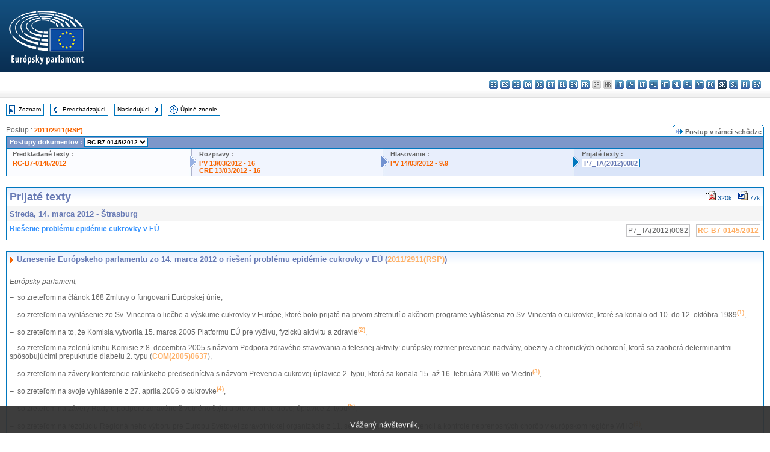

--- FILE ---
content_type: text/html; charset=UTF-8
request_url: https://www.europarl.europa.eu/doceo/document/TA-7-2012-0082_SK.html
body_size: 1863
content:
<!DOCTYPE html>
<html lang="en">
<head>
    <meta charset="utf-8">
    <meta name="viewport" content="width=device-width, initial-scale=1">
    <title></title>
    <style>
        body {
            font-family: "Arial";
        }
    </style>
    <script type="text/javascript">
    window.awsWafCookieDomainList = [];
    window.gokuProps = {
"key":"AQIDAHjcYu/GjX+QlghicBgQ/7bFaQZ+m5FKCMDnO+vTbNg96AH8rhIMJ+z/0ZlnwNGCUsFTAAAAfjB8BgkqhkiG9w0BBwagbzBtAgEAMGgGCSqGSIb3DQEHATAeBglghkgBZQMEAS4wEQQM0xF1depSHZO07bzbAgEQgDtkDWjfu/iA1FFovrm1DbICsUAV04yfVyp7MT61DYp7EWM6jDnLUg9RkBp27QieKrX3EpH4gWzcP8WQoA==",
          "iv":"D549KAEslwAAAuzA",
          "context":"uuSFUmclLi3xIFRe6aHeMnhZeA3z8HojtDEhH6nZTx2OwC69WixqaRwAwOYs8ehzjgHh0BasevOP5qqOkQ/CB0WwmQRgJ32M+dd9ueM7iQJIcO3MOnA17v9RjfVyXfl0XzIfKC90ytgJwc2AKSqbCfw5ggb10o/[base64]"
};
    </script>
    <script src="https://e3c1b12827d4.5ce583ec.us-east-2.token.awswaf.com/e3c1b12827d4/d7f65e927fcd/f9998b2f6105/challenge.js"></script>
</head>
<body>
    <div id="challenge-container"></div>
    <script type="text/javascript">
        AwsWafIntegration.saveReferrer();
        AwsWafIntegration.checkForceRefresh().then((forceRefresh) => {
            if (forceRefresh) {
                AwsWafIntegration.forceRefreshToken().then(() => {
                    window.location.reload(true);
                });
            } else {
                AwsWafIntegration.getToken().then(() => {
                    window.location.reload(true);
                });
            }
        });
    </script>
    <noscript>
        <h1>JavaScript is disabled</h1>
        In order to continue, we need to verify that you're not a robot.
        This requires JavaScript. Enable JavaScript and then reload the page.
    </noscript>
</body>
</html>

--- FILE ---
content_type: text/html;charset=UTF-8
request_url: https://www.europarl.europa.eu/doceo/document/TA-7-2012-0082_SK.html
body_size: 11408
content:
<!DOCTYPE html PUBLIC "-//W3C//DTD XHTML 1.0 Transitional//EN" "http://www.w3.org/TR/xhtml1/DTD/xhtml1-transitional.dtd">
<html xmlns="http://www.w3.org/1999/xhtml" xml:lang="sk" lang="sk"><head><meta http-equiv="Content-Type" content="text/html; charset=UTF-8" /><meta http-equiv="Content-Language" content="sk" />

<title>Prijaté texty - Riešenie problému epidémie cukrovky v EÚ - Streda, 14. marca 2012</title><meta name="title" content="Prijaté texty - Riešenie problému epidémie cukrovky v EÚ - Streda, 14. marca 2012" /><meta name="language" content="sk" />

<meta name="robots" content="index, follow, noodp, noydir, notranslate" /><meta name="copyright" content="© Európska únia, 2012 - Zdroj: Európsky parlament" /><meta name="available" content="14-03-2012" /><meta name="sipade-leg" content="7" /><meta name="sipade-type" content="TA" /><meta property="og:title" content="Prijaté texty - Riešenie problému epidémie cukrovky v EÚ - Streda, 14. marca 2012" /><meta property="og:image" content="https://www.europarl.europa.eu/website/common/img/icon/sharelogo_facebook.jpg" />

<link rel="canonical" href="https://www.europarl.europa.eu/doceo/document/TA-7-2012-0082_SK.html" />

<link href="/doceo/data/css/style_common.css" rel="stylesheet" type="text/css" /><link href="/doceo/data/css/style_common_print.css" rel="stylesheet" type="text/css" /><link href="/doceo/data/css/style_sipade.css" rel="stylesheet" type="text/css" /><link href="/doceo/data/css/style_activities.css" rel="stylesheet" type="text/css" /><link href="/doceo/data/css/common_sides.css" type="text/css" rel="stylesheet" /><link href="/doceo/data/css/style_sipade_oj_sched.css" type="text/css" rel="stylesheet" />
<script src="/doceo/data/js/overlib.js" type="text/javascript"> </script>
<script src="/doceo/data/js/swap_images.js" type="text/javascript"> </script>
<script src="/doceo/data/js/sipade.js" type="text/javascript"> </script>
<script src="/doceo/data/js/jquery-1.4.4.js" type="text/javascript"> </script>
<script src="/doceo/data/js/sipade-OJ-SYN.js" type="text/javascript"> </script><!--ATI analytics script--><script type="text/javascript" data-tracker-name="ATInternet" defer data-value="/website/webanalytics/ati-doceo.js" src="//www.europarl.europa.eu/website/privacy-policy/privacy-policy.js" ></script></head><body bgcolor="#FFFFFF"><div id="overDiv" style="position:absolute; visibility:hidden; z-index:1000;"> </div><a name="top"></a><table cellpadding="0" cellspacing="0" border="0" width="100%"><tr><td><div id="header_sides" class="new">
<a href="/portal/sk"><img alt="Návrat na portál Europarl" title="Návrat na portál Europarl" src="/doceo/data/img/EP_logo_neg_SK.png" /></a><h3 class="ep_hidden">Choisissez la langue de votre document :</h3><ul class="language_select">
            <li><a title="bg - български" class="bg on" href="/doceo/document/TA-7-2012-0082_BG.html">bg - български</a></li>
            <li><a title="es - español" class="es on" href="/doceo/document/TA-7-2012-0082_ES.html">es - español</a></li>
            <li><a title="cs - čeština" class="cs on" href="/doceo/document/TA-7-2012-0082_CS.html">cs - čeština</a></li>
            <li><a title="da - dansk" class="da on" href="/doceo/document/TA-7-2012-0082_DA.html">da - dansk</a></li>
            <li><a title="de - Deutsch" class="de on" href="/doceo/document/TA-7-2012-0082_DE.html">de - Deutsch</a></li>
            <li><a title="et - eesti keel" class="et on" href="/doceo/document/TA-7-2012-0082_ET.html">et - eesti keel</a></li>
            <li><a title="el - ελληνικά" class="el on" href="/doceo/document/TA-7-2012-0082_EL.html">el - ελληνικά</a></li>
            <li><a title="en - English" class="en on" href="/doceo/document/TA-7-2012-0082_EN.html">en - English</a></li>
            <li><a title="fr - français" class="fr on" href="/doceo/document/TA-7-2012-0082_FR.html">fr - français</a></li>
            <li class="ga" title="ga - Gaeilge">ga - Gaeilge</li>
            <li class="hr" title="hr - hrvatski">hr - hrvatski</li>
            <li><a title="it - italiano" class="it on" href="/doceo/document/TA-7-2012-0082_IT.html">it - italiano</a></li>
            <li><a title="lv - latviešu valoda" class="lv on" href="/doceo/document/TA-7-2012-0082_LV.html">lv - latviešu valoda</a></li>
            <li><a title="lt - lietuvių kalba" class="lt on" href="/doceo/document/TA-7-2012-0082_LT.html">lt - lietuvių kalba</a></li>
            <li><a title="hu - magyar" class="hu on" href="/doceo/document/TA-7-2012-0082_HU.html">hu - magyar</a></li>
            <li><a title="mt - Malti" class="mt on" href="/doceo/document/TA-7-2012-0082_MT.html">mt - Malti</a></li>
            <li><a title="nl - Nederlands" class="nl on" href="/doceo/document/TA-7-2012-0082_NL.html">nl - Nederlands</a></li>
            <li><a title="pl - polski" class="pl on" href="/doceo/document/TA-7-2012-0082_PL.html">pl - polski</a></li>
            <li><a title="pt - português" class="pt on" href="/doceo/document/TA-7-2012-0082_PT.html">pt - português</a></li>
            <li><a title="ro - română" class="ro on" href="/doceo/document/TA-7-2012-0082_RO.html">ro - română</a></li>
            <li class="sk selected" title="sk - slovenčina">sk - slovenčina</li>
            <li><a title="sl - slovenščina" class="sl on" href="/doceo/document/TA-7-2012-0082_SL.html">sl - slovenščina</a></li>
            <li><a title="fi - suomi" class="fi on" href="/doceo/document/TA-7-2012-0082_FI.html">fi - suomi</a></li>
            <li><a title="sv - svenska" class="sv on" href="/doceo/document/TA-7-2012-0082_SV.html">sv - svenska</a></li>
        </ul></div></td></tr><tr><td style="padding:10px;"><table width="100%" border="0" cellspacing="0" cellpadding="0"><tr><td><table border="0" align="left" cellpadding="0" cellspacing="0"><tr><td><table border="0" cellspacing="0" cellpadding="0" class="buttondocwin"><tr><td><a href="/doceo/document/TA-7-2012-03-14-TOC_SK.html"><img src="/doceo/data/img/navi_index.gif" width="16" height="16" border="0" align="absmiddle" alt="" /></a></td><td valign="middle"> <a href="/doceo/document/TA-7-2012-03-14-TOC_SK.html" title="Zoznam">Zoznam</a> </td></tr></table></td><td><img src="/doceo/data/img/spacer.gif" width="10" height="8" alt="" /></td><td><table border="0" cellspacing="0" cellpadding="0" class="buttondocwin"><tr><td><a href="/doceo/document/TA-7-2012-0081_SK.html"><img src="/doceo/data/img/navi_previous.gif" width="16" height="16" border="0" align="absmiddle" alt="" /></a></td><td valign="middle"> <a href="/doceo/document/TA-7-2012-0081_SK.html" title="Predchádzajúci">Predchádzajúci</a> </td></tr></table></td><td><img src="/doceo/data/img/spacer.gif" width="10" height="8" alt="" /></td><td><table border="0" cellspacing="0" cellpadding="0" class="buttondocwin"><tr><td valign="middle"> <a href="/doceo/document/TA-7-2012-0083_SK.html" title="Nasledujúci">Nasledujúci</a> </td><td><a href="/doceo/document/TA-7-2012-0083_SK.html"><img src="/doceo/data/img/navi_next.gif" width="16" height="16" border="0" align="absmiddle" alt="" /></a></td></tr></table></td><td><img src="/doceo/data/img/spacer.gif" width="10" height="8" alt="" /></td><td><table border="0" cellspacing="0" cellpadding="0" class="buttondocwin"><tr><td><a href="/doceo/document/TA-7-2012-03-14_SK.html"><img src="/doceo/data/img/navi_moredetails.gif" width="16" height="16" border="0" align="absmiddle" alt="" /></a></td><td valign="middle"> <a href="/doceo/document/TA-7-2012-03-14_SK.html" title="Úplné znenie">Úplné znenie</a> </td></tr></table></td><td><img src="/doceo/data/img/spacer.gif" width="10" height="8" alt="" /></td></tr><tr><td><img src="/doceo/data/img/spacer.gif" width="10" height="15" alt="" /></td></tr></table></td></tr></table>
                <table border="0" cellpadding="0" cellspacing="0" width="100%"><tbody><tr><td align="left"><span class="contents">Postup : </span><a class="ring_ref_link" href="https://oeil.secure.europarl.europa.eu/oeil/popups/ficheprocedure.do?lang=en&amp;reference=2011/2911(RSP)">2011/2911(RSP)</a></td><td align="right"><table align="right" border="0" cellpadding="0" cellspacing="0"><tbody><tr><td><img src="/doceo/data/img/ring_tabs_left_doc_unselected.gif" height="19" width="4" alt="" /></td><td class="Tabs_doc_unselected"><img src="/doceo/data/img/ring_navi.gif" width="17" height="14" alt="" />Postup v rámci schôdze</td><td valign="middle"><img src="/doceo/data/img/ring_tabs_right_doc_unselected.gif" height="19" width="4" alt="" /></td></tr></tbody></table></td></tr></tbody></table><table class="doc_box_header" border="0" cellpadding="0" cellspacing="0" width="100%"><tbody><tr><td class="ring_multiple_bg" colspan="7" valign="top">Postupy dokumentov :
            <select class="ring_list" onChange="window.location.replace(this.value);"><option selected="selected">Vyberte...</option><option value="/doceo/document/RC-7-2012-0145_SK.html" selected="selected">RC-B7-0145/2012</option><option value="/doceo/document/B-7-2012-0145_SK.html">B7-0145/2012</option><option value="/doceo/document/B-7-2012-0146_SK.html">B7-0146/2012</option><option value="/doceo/document/B-7-2012-0147_SK.html">B7-0147/2012</option><option value="/doceo/document/B-7-2012-0148_SK.html">B7-0148/2012</option></select></td></tr><tr><td width="25%" valign="top" class="ring_step_bg1" nowrap="nowrap"><p class="ring_step_title">Predkladané texty :</p>
                        <a href="/doceo/document/RC-7-2012-0145_SK.html" class="ring_ref_link">RC-B7-0145/2012</a><br />
                    </td><td width="15" style="background-image:url(/doceo/data/img/ring_bg1.gif)"><img src="/doceo/data/img/ring_flech1.gif" height="22" width="13" border="0" alt="" /></td><td class="ring_step_bg2" valign="top" width="25%" nowrap="nowrap"><p class="ring_step_title">Rozpravy :</p>
                        <a href="/doceo/document/PV-7-2012-03-13-ITM-016_SK.html" class="ring_ref_link">PV 13/03/2012 - 16</a><br />
                        <a href="/doceo/document/CRE-7-2012-03-13-ITM-016_SK.html" class="ring_ref_link">CRE 13/03/2012 - 16</a><br />
                    </td><td width="15" style="background-image:url(/doceo/data/img/ring_bg2.gif)"><img src="/doceo/data/img/ring_flech2.gif" width="13" height="22" border="0" alt="" /></td><td class="ring_step_bg3" valign="top" width="25%" nowrap="nowrap"><p class="ring_step_title">Hlasovanie :</p>
                        <a href="/doceo/document/PV-7-2012-03-14-ITM-009-09_SK.html" class="ring_ref_link">PV 14/03/2012 - 9.9</a><br />
                    </td><td width="19" style="background-image:url(/doceo/data/img/ring_bg3.gif)"><img src="/doceo/data/img/ring_flech3.gif" height="22" width="13" border="0" alt="" /></td><td class="ring_step_bg4" valign="top" width="25%" nowrap="nowrap"><p class="ring_step_title">Prijaté texty :</p>
                        <a class="ring_ref_selected">P7_TA(2012)0082</a><br />
                    </td></tr></tbody></table><br />
                
                
                
                
            <table width="100%" border="0" cellpadding="5" cellspacing="0" class="doc_box_header">
<tr>
<td align="left" valign="top" style="background-image:url(/doceo/data/img/gradient_blue.gif)" class="title_TA">Prijaté texty</td><td align="right" valign="top" style="background-image:url(/doceo/data/img/gradient_blue.gif)">
<table border="0" cellspacing="0" cellpadding="0"><tr><td><a href="/doceo/document/TA-7-2012-0082_SK.pdf"><img src="/doceo/data/img/formats/icn_pdf.gif" border="0" align="bottom" alt="PDF" title="PDF" /></a><span class="doc_size"> 320k</span></td><td><img src="/doceo/data/img/spacer.gif" width="10" height="1" alt="" /></td><td><a href="/doceo/document/TA-7-2012-0082_SK.doc"><img src="/doceo/data/img/formats/icn_word.gif" border="0" align="bottom" alt="WORD" title="WORD" /></a><span class="doc_size"> 77k</span></td></tr>
</table></td>
</tr>
<tr>
<td class="doc_title" align="left" valign="top" bgcolor="#F5F5F5">Streda, 14. marca 2012 - Štrasburg</td>
<td class="doc_title" align="right" valign="top" bgcolor="#F5F5F5">
</td></tr>
<tr>
<td align="left" valign="top" class="doc_subtitle_level1">Riešenie problému epidémie cukrovky v EÚ </td><td align="left" valign="top">
<table border="0" align="right" cellpadding="0" cellspacing="0">
<tr><td><img src="/doceo/data/img/spacer.gif" width="10" height="8" alt="" /></td><td nowrap="nowrap" class="numPEA_doc"><span class="contents">P7_TA(2012)0082</span></td><td><img src="/doceo/data/img/spacer.gif" width="10" height="8" alt="" /></td><td nowrap="nowrap" class="numPEA_doc"><span class="contents"><a href="/doceo/document/RC-7-2012-0145_SK.html">RC-B7-0145/2012</a></span></td></tr></table></td></tr>

</table><br />
<a name="title1"></a><table width="100%" border="0" cellpadding="5" cellspacing="0" class="doc_box_header"><tr class="doc_title">
<td align="left" valign="top" style="background-image:url(/doceo/data/img/gradient_blue.gif)"><img src="/doceo/data/img/arrow_title_doc.gif" width="8" height="14" border="0" align="absmiddle" alt="" /> Uznesenie Európskeho parlamentu zo 14. marca 2012 o riešení problému epidémie cukrovky v EÚ (<a href="https://oeil.secure.europarl.europa.eu/oeil/popups/ficheprocedure.do?lang=en&amp;reference=2011/2911(RSP)">2011/2911(RSP)</a>)</td></tr><tr class="contents" valign="top"><td>
<p><span class="italic">Európsky parlament,</span></p>
<p>–  so zreteľom na článok 168 Zmluvy o fungovaní Európskej únie,</p>
<p>–  so zreteľom na vyhlásenie zo Sv. Vincenta o liečbe a výskume cukrovky v Európe, ktoré bolo prijaté na prvom stretnutí o akčnom programe vyhlásenia zo Sv. Vincenta o cukrovke, ktoré sa konalo od 10. do 12. októbra 1989<a href="#def_1_1" name="ref_1_1"><span class="sup">(1)</span></a>,</p>
<p>–  so zreteľom na to, že Komisia vytvorila 15. marca 2005 Platformu EÚ pre výživu, fyzickú aktivitu a zdravie<a href="#def_1_2" name="ref_1_2"><span class="sup">(2)</span></a>,</p>
<p>–  so zreteľom na zelenú knihu Komisie z 8. decembra 2005 s názvom Podpora zdravého stravovania a telesnej aktivity: európsky rozmer prevencie nadváhy, obezity a chronických ochorení, ktorá sa zaoberá determinantmi spôsobujúcimi prepuknutie diabetu 2. typu (<a href="https://eur-lex.europa.eu/smartapi/cgi/sga_doc?smartapi!celexplus!prod!DocNumber&amp;lg=SK&amp;type_doc=COMfinal&amp;an_doc=2005&amp;nu_doc=0637">COM(2005)0637</a>),</p>
<p>–  so zreteľom na závery konferencie rakúskeho predsedníctva s názvom Prevencia cukrovej úplavice 2. typu, ktorá sa konala 15. až 16. februára 2006 vo Viedni<a href="#def_1_3" name="ref_1_3"><span class="sup">(3)</span></a>,</p>
<p>–  so zreteľom na svoje vyhlásenie z 27. apríla 2006 o cukrovke<a href="#def_1_4" name="ref_1_4"><span class="sup">(4)</span></a>,</p>
<p>–  so zreteľom na závery Rady o podpore zdravého životného štýlu a prevencii cukrovej úplavice 2. typu<a href="#def_1_5" name="ref_1_5"><span class="sup">(5)</span></a>,</p>
<p>–  so zreteľom na rezolúciu Regionálneho výboru pre Európu Svetovej zdravotníckej organizácie z 11. septembra 2006 o prevencii a kontrole neprenosných chorôb v európskom regióne WHO<a href="#def_1_6" name="ref_1_6"><span class="sup">(6)</span></a>, </p>
<p>–  so zreteľom na rezolúciu Valného zhromaždenia OSN č. 61/225 z 20. decembra 2006 o svetovom dni cukrovky,</p>
<p>–  so zreteľom na rozhodnutie Európskeho parlamentu a Rady č. 1350/2007/ES z 23. októbra 2007, ktorým sa ustanovuje druhý akčný program Spoločenstva v oblasti zdravia (2008 – 2013)<a href="#def_1_7" name="ref_1_7"><span class="sup">(7)</span></a>, a na následné rozhodnutie Komisie z 22. februára 2011 o prijatí rozhodnutia o financovaní na rok 2011 v rámci druhého akčného programu Spoločenstva v oblasti zdravia (2008 – 2013) a  tohto programu a o kritériách výberu, udeľovania a iných kritériách týkajúcich sa finančných príspevkov na akcie tohto programu<a href="#def_1_8" name="ref_1_8"><span class="sup">(8)</span></a>,</p>
<p>–  so zreteľom na bielu knihu Komisie z 23. októbra 2007 s názvom Spoločne za zdravie: strategický prístup EÚ na obdobie 2008 – 2013 (<a href="https://eur-lex.europa.eu/smartapi/cgi/sga_doc?smartapi!celexplus!prod!DocNumber&amp;lg=SK&amp;type_doc=COMfinal&amp;an_doc=2007&amp;nu_doc=0630">COM(2007)0630</a>),</p>
<p>–  so zreteľom na siedmy rámcový program v oblasti výskumu (2007 – 2013)<a href="#def_1_9" name="ref_1_9"><span class="sup">(9)</span></a> a na rámcový program pre výskum a inovácie (<a href="https://eur-lex.europa.eu/smartapi/cgi/sga_doc?smartapi!celexplus!prod!DocNumber&amp;lg=SK&amp;type_doc=COMfinal&amp;an_doc=2011&amp;nu_doc=0808">COM(2011)0808</a>),</p>
<p>–  so zreteľom na oznámenie Komisie z 20. októbra 2009 s názvom Solidarita v oblasti zdravia: zmierňovanie nerovností v oblasti zdravia v EÚ (<a href="https://eur-lex.europa.eu/smartapi/cgi/sga_doc?smartapi!celexplus!prod!DocNumber&amp;lg=SK&amp;type_doc=COMfinal&amp;an_doc=2009&amp;nu_doc=0567">COM(2009)0567</a>), </p>
<p>–  so zreteľom na rezolúciu Valného zhromaždenia OSN č. 64/265 z 13. mája 2010 o prevencii a kontrole neprenosných chorôb,</p>
<p>–  so zreteľom na hlavné výsledky a odporúčania vyplývajúce z projektu FP7 – ZDRAVIE – 200701 „DIAMAP – plán výskumu cukrovky v Európe“<a href="#def_1_10" name="ref_1_10"><span class="sup">(10)</span></a>,</p>
<p>–  so zreteľom na oznámenie Komisie zo 6. októbra 2010 s názvom Hlavná iniciatíva stratégie Európa 2020 – Únia inovácií (<a href="https://eur-lex.europa.eu/smartapi/cgi/sga_doc?smartapi!celexplus!prod!DocNumber&amp;lg=SK&amp;type_doc=COMfinal&amp;an_doc=2010&amp;nu_doc=0546">COM(2010)0546</a>) a na jej pilotný projekt v oblasti aktívneho a zdravého starnutia,</p>
<p>–  so zreteľom na závery Rady zo 7. decembra 2010 s názvom Inovačné prístupy k chronickým ochoreniam v oblasti verejného zdravia a systémy zdravotnej starostlivosti,</p>
<p>–  so zreteľom na rezolúciu Valného zhromaždenia OSN č. 65/238 z 24. decembra 2010 o rozsahu, modalitách, forme a organizácii stretnutia Valného zhromaždenia na vysokej úrovni o prevencii a kontrole neprenosných chorôb,</p>
<p>–  so zreteľom na Moskovské vyhlásenie prijaté počas prvej svetovej ministerskej konferencie OSN o zdravom životnom štýle a kontrole neprenosných chorôb, ktorá sa konala v Moskve 28. až 29. apríla 2011<a href="#def_1_11" name="ref_1_11"><span class="sup">(11)</span></a>,</p>
<p>–  so zreteľom na svoje uznesenie z 15. septembra 2011 o pozícii a záväzku Európskej únie pred zasadnutím OSN na vysokej úrovni o prevencii a kontrole neprenosných chorôb<a href="#def_1_12" name="ref_1_12"><span class="sup">(12)</span></a>, </p>
<p>–  so zreteľom na článok 110 ods. 4 rokovacieho poriadku, </p>
<p>A.  keďže cukrovka je jednou z najbežnejších neprenosných chorôb, ktorá podľa odhadov postihuje viac ako 32 miliónov občanov EÚ, čo predstavuje takmer 10 % jej celkového obyvateľstva, pričom ďalších 32 miliónov občanov trpí poruchou tolerancie glukózy, ktorá sa u nich s veľkou pravdepodobnosťou vyvinie do diabetu s klinickými príznakmi<a href="#def_1_13" name="ref_1_13"><span class="sup">(13)</span></a>;</p>
<p>B.  keďže podľa odhadov sa počet osôb postihnutých cukrovkou v Európe zvýši o 16,6 % do roku 2030 v dôsledku epidémie obezity, starnutia európskeho obyvateľstva a ďalších faktorov, ktoré ešte neboli určené;</p>
<p>C.  keďže cukrová úplavica 2. typu skracuje priemernú dĺžku života o 5 až 10 rokov<a href="#def_1_14" name="ref_1_14"><span class="sup">(14)</span></a> a cukrová úplavica 1. typu skracuje priemernú dĺžku života asi o 20 rokov<a href="#def_1_15" name="ref_1_15"><span class="sup">(15)</span></a> a keďže v EÚ sa ročne pripisuje cukrovke 325 000 obetí<a href="#def_1_16" name="ref_1_16"><span class="sup">(16)</span></a>, t. j. jeden občan EÚ každé dve minúty;</p>
<p>D.  keďže znižovanie zistených rizikových faktorov, najmä pokiaľ ide o životné návyky, sa čoraz viac považujú za kľúčovú stratégiu prevencie, ktorá dokáže znížiť výskyt, rozšírenie a komplikácie v prípade cukrovej úplavice 1. aj 2. typu;</p>
<p>E.  keďže naďalej treba vykonávať výskum s cieľom jasne určiť rizikové faktory v prípade cukrovej úplavice 1. typu, pričom už prebieha výskum genetických predpokladov a cukrová úplavica 1. typu sa objavuje u pacientov v čoraz nižšom veku;</p>
<p>F.  keďže cukrová úplavica 2. typu je ochorenie, ktorému sa dá predchádzať a ktorého rizikové faktory, ako sú nevhodná a nevyvážená strava, obezita, nedostatok fyzickej aktivity a konzumácia alkoholu, boli jasne určené a proti ktorému možno bojovať účinnými stratégiami prevencie;</p>
<p>G.  keďže cukrovka sa v súčasnosti nedá vyliečiť;</p>
<p>H.  keďže komplikáciám spojeným s cukrovou úplavicou 2. typu možno predchádzať podporovaním zdravého životného štýlu a včasnou diagnózou; keďže však toto ochorenie je často diagnostikované príliš neskoro a až 50 % všetkých ľudí postihnutých cukrovkou o svojom ochorení nevie<a href="#def_1_17" name="ref_1_17"><span class="sup">(17)</span></a>;</p>
<p>I.  keďže podľa výsledkov nedávno uskutočnenej štúdie<a href="#def_1_18" name="ref_1_18"><span class="sup">(18)</span></a> až 75 % ľudí postihnutých cukrovkou nemá svoj zdravotný stav pod náležitou kontrolou, čo vedie k vyššiemu riziku komplikácií, strate produktivity a nákladom pre spoločnosť<a href="#def_1_19" name="ref_1_19"><span class="sup">(19)</span></a>;</p>
<p>J.  keďže vo väčšine členských štátov predstavujú výdavky spojené s cukrovkou viac ako 10 % výdavkov na zdravotnú starostlivosť, pričom v niektorých prípadoch dosahujú až 18,5 %<a href="#def_1_20" name="ref_1_20"><span class="sup">(20)</span></a> a celkové náklady na zdravotnú starostlivosť o občana EÚ postihnutého cukrovkou predstavujú ročne v priemere 2 100 EUR<a href="#def_1_21" name="ref_1_21"><span class="sup">(21)</span></a>;  keďže tieto náklady sa nevyhnutne zvýšia vzhľadom na rastúci počet ľudí postihnutých cukrovkou, starnutie obyvateľstva a s tým spojený nárast viacerých s tým súvisiacich ochorení;</p>
<p>K.  keďže cukrovka, ak je nesprávne liečená alebo príliš neskoro diagnostikovaná, je hlavnou príčinou srdcových príhod, mŕtvice, slepoty, amputácií či zlyhania obličiek; </p>
<p>L.  keďže propagácia zdravého životného štýlu a zameranie sa na štyri hlavné determinanty zdravia, t.j. fajčenie, nesprávna výživa, nedostatočná fyzická aktivita a alkohol, môžu vo všetkých oblastiach politiky významne prispieť k prevencii cukrovky, jej komplikácií a zníženiu s tým spojených hospodárskych a sociálnych nákladov; </p>
<p>M.  keďže ľudia, ktorí žijú s cukrovkou, si musia zabezpečiť až 95 % starostlivosti sami<a href="#def_1_22" name="ref_1_22"><span class="sup">(22)</span></a>; keďže zaťaženie jednotlivcov a ich rodín spôsobené cukrovkou je nielen finančné, ale jeho súčasťou sú aj psychologicko-spoločenské otázky a znížená kvalita života;</p>
<p>N.  keďže len 16 z 27 členských štátov uplatňuje celoštátny rámec alebo program boja proti cukrovke a keďže neexistujú jednoznačné kritériá toho, čo tvorí dobrý program, alebo ktoré krajiny využívajú najlepšie postupy<a href="#def_1_23" name="ref_1_23"><span class="sup">(23)</span></a>; keďže existujú podstatné rozdiely a nerovnosti v kvalite liečby cukrovky v EÚ;</p>
<p>O.  keďže neexistuje právny rámec EÚ týkajúci sa diskriminácie osôb trpiacich cukrovkou alebo inými chronickými chorobami a predsudky voči týmto osobám sú naďalej rozšírené v školách, pri prijímaní do zamestnania, na pracovisku, pri uzatváraní poistných zmlúv a posudzovaní udeľovania vodičských preukazov v EÚ;</p>
<p>P.  keďže existujú nedostatky vo financovaní a infraštruktúre na koordináciu výskumu cukrovky v EÚ, čo má negatívny vplyv na konkurencieschopnosť výskumu EÚ v oblasti cukrovky a ľuďom trpiacim na toto ochorenie bráni v plnom využívaní výsledkov výskumu v Európe;</p>
<p>Q.  keďže v súčasnosti neexistuje žiadna európska stratégia na riešenie problematiky cukrovky napriek záverom rakúskeho predsedníctva Rady o podpore zdravého životného štýlu a prevencii cukrovej úplavice 2. typu<a href="#def_1_24" name="ref_1_24"><span class="sup">(24)</span></a>, početným rezolúciám OSN a písomnému vyhláseniu Európskeho parlamentu o cukrovej úplavici;</p>
<p>1.  víta závery Rady zo 7. decembra 2010 s názvom Inovačné prístupy k chronickým ochoreniam v oblasti verejného zdravia a systémoch zdravotnej starostlivosti<a href="#def_1_25" name="ref_1_25"><span class="sup">(25)</span></a> a jej výzvu určenú členským štátom a Komisii, aby iniciovali proces reflexie s cieľom nájsť možné odpovede na výzvy, ktoré so sebou prinášajú chronické ochorenia;</p>
<p>2.  berie na vedomie svoje vyššie uvedené uznesenie z 15. septembra 2011 o pozícii a záväzku Európskej únie pred zasadnutím OSN na vysokej úrovni o prevencii a kontrole neprenosných chorôb, ktoré sa sústredí na cukrovku ako na jednu zo štyroch hlavných neprenosných chorôb;</p>
<p>3.  vyzýva Komisiu, aby vypracovala a vykonávala cielenú stratégiu EÚ v oblasti cukrovky, a to vo forme odporúčania Rady EÚ o prevencii, diagnostike, liečbe, vzdelávaní a výskume v súvislosti s cukrovkou;</p>
<p>4.  vyzýva Komisiu, aby vypracovala spoločné štandardizované kritériá a metódy zhromažďovania údajov o cukrovke a aby v spolupráci s členskými štátmi koordinovala, zhromažďovala, registrovala, sledovala a spravovala komplexné epidemiologické údaje o cukrovke a ekonomické údaje o priamych a nepriamych nákladoch na prevenciu a liečbu cukrovky;</p>
<p>5.  vyzýva členské štáty, aby vypracovali, vykonávali a sledovali národné diabetologické programy zamerané na podporu zdravia, znižovanie rizikových faktorov, predvídanie, prevenciu, včasnú diagnózu a liečbu cukrovky, ktoré by boli určené širokej verejnosti, a najmä vysokorizikovým skupinám a usilovali by sa o odstraňovanie nerovností a optimalizáciu zdrojov v oblasti zdravotnej starostlivosti;</p>
<p>6.  vyzýva členské štáty, aby propagovali predchádzanie výskytu cukrovej úplavice 2. typu a obezity (a zároveň odporúča, aby sa stratégie realizovali na školách od skorého veku prostredníctvom vzdelávania o zdravom stravovaní a návykoch v oblasti fyzickej aktivity), zdravý životný štýl vrátane fyzickej činnosti a výživy; v tejto súvislosti zdôrazňuje potrebu zladiť politiky týkajúce sa potravín s cieľom podporovať zdravú výživu, umožniť spotrebiteľom informovaný výber zdravých potravín a uskutočňovať včasnú diagnostiku, čo by mali byť kľúčové oblasti národných diabetologických programov; </p>
<p>7.  vyzýva Komisiu, aby podporila členské štáty presadzovaním výmeny najlepších postupov týkajúcich sa vhodných národných diabetologických programov; zdôrazňuje, že je potrebné, aby Komisia priebežne sledovala pokrok, pokiaľ ide o vykonávanie národných diabetologických programov v členských štátoch, a aby pravidelne predkladala výsledky vo forme svojej správy;</p>
<p>8.  vyzýva členské štáty, aby vypracovali programy liečby cukrovky založené na najlepších postupoch a usmerneniach pre liečbu opierajúcich sa o fakty;</p>
<p>9.  vyzýva členské štáty, aby zabezpečili trvalý prístup pacientov v primárnej a sekundárnej starostlivosti k vysokokvalitným interdisciplinárnym tímom, kvalitnej liečbe cukrovky a špičkovým technológiám vrátane technológií elektronického zdravotníctva a aby podporovali pacientov pri získavaní a udržiavaní zručností a vedomostí potrebných na primeranú celoživotnú samoliečbu;</p>
<p>10.  vyzýva Komisiu a členské štáty, aby zlepšili koordináciu európskeho výskumu cukrovky prehĺbením spolupráce medzi európskymi výskumnými disciplínami a vytvorením spoločných infraštruktúr na podporu úsilia zameraného na európsky výskum cukrovky vrátane oblastí identifikácie rizikových faktorov a prevencie;</p>
<p>11.  vyzýva Komisiu a členské štáty, aby v súčasnom a budúcom rámcovom programe EÚ pre výskum zabezpečili trvalú podporu financovania výskumu cukrovky, pričom cukrová úplavica 1. typu a 2. typu by sa považovali za odlišné choroby;</p>
<p>12.  vyzýva Európsku komisiu a členské štáty, aby zabezpečili riadne a primerané kroky v nadväznosti na výsledky samitu OSN o neprenosných chorobách, ktorý sa uskutočnil v septembri 2011;</p>
<p>13.  pripomína, že v záujme splnenia cieľov súvisiacich s neprenosnými chorobami a riešenia problémov v oblasti verejného zdravia, sociálnych otázok a hospodárstva je dôležité, aby EÚ a členské štáty naďalej začleňovali prevenciu a obmedzovanie rizikových faktorov do všetkých príslušných legislatívnych a politických oblastí a predovšetkým do politík v oblasti životného prostredia, potravín a ochrany spotrebiteľov; </p>
<p>14.  poveruje svojho predsedu, aby postúpil toto uznesenie Rade, Komisii a parlamentom členských štátov.</p>
<p><table border="0" cellspacing="0" cellpadding="0" class="inpage_annotation_doc"><tr><td><img src="/doceo/data/img/hr.gif" width="180" height="1" alt="" /><table border="0" cellspacing="0" cellpadding="0">
<tr valign="top" style="padding-top:5px"><td width="20"><a name="def_1_1" href="#ref_1_1">(1)</a></td><td> 	http://www.idf.org/webdata/docs/idf-europe/SVD%201989.pdf</td></tr>
<tr valign="top" style="padding-top:5px"><td width="20"><a name="def_1_2" href="#ref_1_2">(2)</a></td><td> 	http://ec.europa.eu/health/nutrition_physical_activity/platform/index_en.htm</td></tr>
<tr valign="top" style="padding-top:5px"><td width="20"><a name="def_1_3" href="#ref_1_3">(3)</a></td><td> 	http://www.msps.es/organizacion/sns/planCalidadSNS/pdf/excelencia/cuidadospaliativos-diabetes/DIABETES/opsc_est9.pdf.pdf</td></tr>
<tr valign="top" style="padding-top:5px"><td width="20"><a name="def_1_4" href="#ref_1_4">(4)</a></td><td> 	Ú. v. EÚ C 296 E, 6.12.2006, s. 273.</td></tr>
<tr valign="top" style="padding-top:5px"><td width="20"><a name="def_1_5" href="#ref_1_5">(5)</a></td><td> 	Ú. v. EÚ C 147, 23.6.2006, s. 1.</td></tr>
<tr valign="top" style="padding-top:5px"><td width="20"><a name="def_1_6" href="#ref_1_6">(6)</a></td><td> 	http://www.euro.who.int/__data/assets/pdf_file/0004/77575/RC56_eres02.pdf </td></tr>
<tr valign="top" style="padding-top:5px"><td width="20"><a name="def_1_7" href="#ref_1_7">(7)</a></td><td> 	Ú. v. ES L 301, 20.11.2007, s. 3.</td></tr>
<tr valign="top" style="padding-top:5px"><td width="20"><a name="def_1_8" href="#ref_1_8">(8)</a></td><td> 	Ú. v. EÚ C 69, 3.3.2011, s. 1.</td></tr>
<tr valign="top" style="padding-top:5px"><td width="20"><a name="def_1_9" href="#ref_1_9">(9)</a></td><td> 	Ú. v. EÚ L 412, 30.12.2006, s. 1.</td></tr>
<tr valign="top" style="padding-top:5px"><td width="20"><a name="def_1_10" href="#ref_1_10">(10)</a></td><td> 	http://www.diamap.eu/report/DIAMAP-Road-Map-Report-Sept2010.pdf</td></tr>
<tr valign="top" style="padding-top:5px"><td width="20"><a name="def_1_11" href="#ref_1_11">(11)</a></td><td><span class="underline">http://www.who.int/nmh/events/moscow_ncds_2011/conference_documents/moscow_declaration_en.pdf</span></td></tr>
<tr valign="top" style="padding-top:5px"><td width="20"><a name="def_1_12" href="#ref_1_12">(12)</a></td><td> 	Prijaté texty, <a href="/doceo/document/TA-7-2011-0390_SK.html">P7_TA(2011)0390</a>.</td></tr>
<tr valign="top" style="padding-top:5px"><td width="20"><a name="def_1_13" href="#ref_1_13">(13)</a></td><td> 	Medzinárodná diabetická federácia: Diabetický atlas IDF, 4. vydanie 2009. http://www.diabetesatlas.org/downloads</td></tr>
<tr valign="top" style="padding-top:5px"><td width="20"><a name="def_1_14" href="#ref_1_14">(14)</a></td><td> 	http://www.euro.who.int/__data/assets/pdf_file/0003/98391/E93348.pdf</td></tr>
<tr valign="top" style="padding-top:5px"><td width="20"><a name="def_1_15" href="#ref_1_15">(15)</a></td><td> 	http://www.diabetes.org.uk/Documents/Reports/Diabetes_in_the_UK_2010.pdf</td></tr>
<tr valign="top" style="padding-top:5px"><td width="20"><a name="def_1_16" href="#ref_1_16">(16)</a></td><td> 	Medzinárodná diabetická federácia: Diabetický atlas IDF, 3. vydanie Brusel, 2006 http://www.diabetesatlas.org/sites/default/files/IDF%20Diabetes%20Atlas-2007%20(3rd%20edition).pdf</td></tr>
<tr valign="top" style="padding-top:5px"><td width="20"><a name="def_1_17" href="#ref_1_17">(17)</a></td><td> 	Diabetes – The Policy Puzzle: towards benchmarking in the EU 25 (2005) Medzinárodná diabetická federácia, 2006,  http://www.idf.org/webdata/docs/idf-europe/DiabetesReport2005.pdf</td></tr>
<tr valign="top" style="padding-top:5px"><td width="20"><a name="def_1_18" href="#ref_1_18">(18)</a></td><td> 	Diabetes expenditure, burden of disease and management in 5 EU countries, 2012 http://www2.lse.ac.uk/LSEHealthAndSocialCare/research/LSEHealth/MTRG/LSEDiabetesReport26Jan2012.pdf</td></tr>
<tr valign="top" style="padding-top:5px"><td width="20"><a name="def_1_19" href="#ref_1_19">(19)</a></td><td> 	Diabetes – The Policy Puzzle: towards benchmarking in the EU 25 (2005) Medzinárodná diabetická federácia, 2006,  http://www.idf.org/webdata/docs/idf-europe/DiabetesReport2005.pdf</td></tr>
<tr valign="top" style="padding-top:5px"><td width="20"><a name="def_1_20" href="#ref_1_20">(20)</a></td><td> 	Diabetes – The Policy Puzzle: towards benchmarking in the EU 27 (2007) http://www.idf.org/webdata/docs/EU-diabetes-policy-audit-2008.pdf</td></tr>
<tr valign="top" style="padding-top:5px"><td width="20"><a name="def_1_21" href="#ref_1_21">(21)</a></td><td> 	Medzinárodná diabetická federácia: Diabetický atlas IDF, 4. vydanie Brusel, Belgicko, 2009. http://www.diabetesatlas.org/downloads</td></tr>
<tr valign="top" style="padding-top:5px"><td width="20"><a name="def_1_22" href="#ref_1_22">(22)</a></td><td> 	http://www.worlddiabetesday.org/media/press-materials/press-releases/idf-launches-world-diabetes-day-2010-campaign </td></tr>
<tr valign="top" style="padding-top:5px"><td width="20"><a name="def_1_23" href="#ref_1_23">(23)</a></td><td> 	Diabetes – The Policy Puzzle: towards benchmarking in the EU 27 (2007) http://www.idf.org/webdata/docs/EU-diabetes-policy-audit-2008.pdf</td></tr>
<tr valign="top" style="padding-top:5px"><td width="20"><a name="def_1_24" href="#ref_1_24">(24)</a></td><td> 	Ú. v. EÚ C 147, 23.6.2006, s. 1.</td></tr>
<tr valign="top" style="padding-top:5px"><td width="20"><a name="def_1_25" href="#ref_1_25">(25)</a></td><td> 	http://www.consilium.europa.eu/uedocs/cms_data/docs/pressdata/en/lsa/118282.pdf</td></tr></table></td></tr></table></p></td></tr></table><table width="100%" border="0" cellspacing="0" cellpadding="5"><tr class="footerdocwin"><td></td><td align="right"><a target="_blank" href="/legal-notice/sk">Právne upozornenie</a> - <a target="_blank" href="/privacy-policy/sk">Politika ochrany súkromia</a></td></tr></table></td></tr></table></body></html>